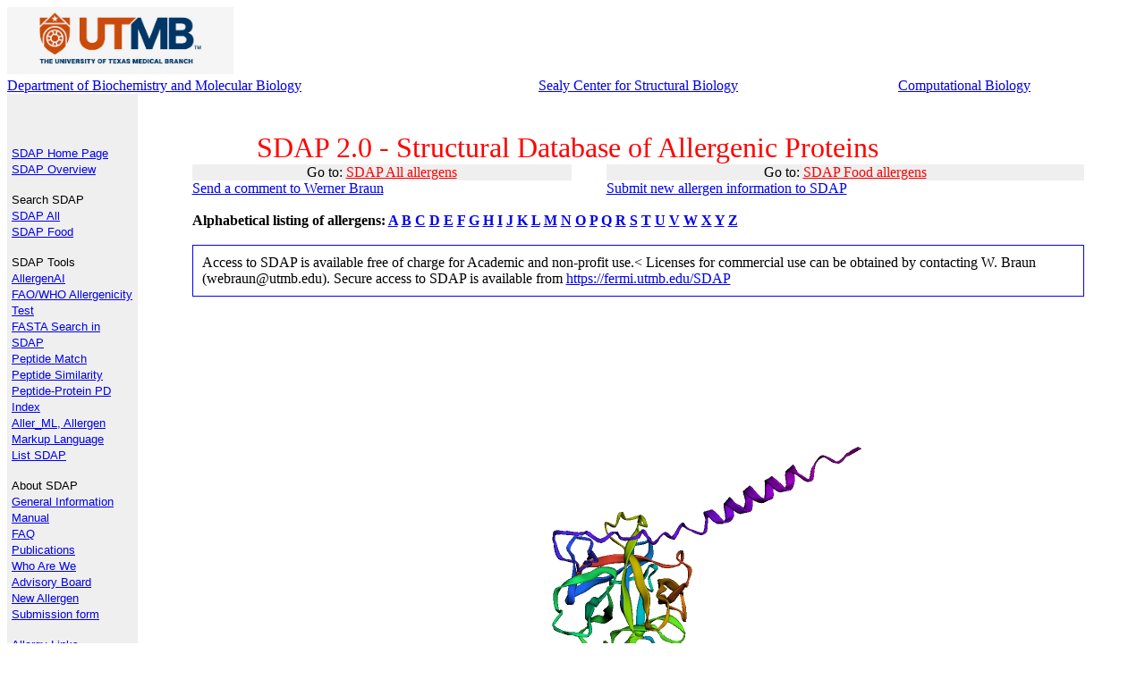

--- FILE ---
content_type: text/css
request_url: https://fermi.utmb.edu/NEW/sdap_table.css
body_size: 77
content:

.styled-table {
    border-collapse: collapse;
    margin: 5px 0;
    font-size: 0.9em;
    font-family: sans-serif;
    min-width: 100%;
    box-shadow: 0 0 20px rgba(0, 0, 0, 0.15);
    border-top: 3px solid #009879;
}
.styled-table thead tr {
    background-color: #009879;
    color: #ffffff;
    text-align: left;
}
.styled-table th,
.styled-table td {
    padding: 12px 15px;
}
.styled-table tbody tr {
    border-bottom: 2px solid #dddddd;
}

.styled-table tbody tr:nth-of-type(even) {
    background-color: #f3f3f3;
}

.styled-table tbody tr:last-of-type {
    border-bottom: 2px solid #009879;
}
.styled-table tbody tr.active-row {
    font-weight: bold;
    color: #009879;
}

.div1 {
  padding: 10px;
  border: 1px solid blue;
  margin: 0;
}
